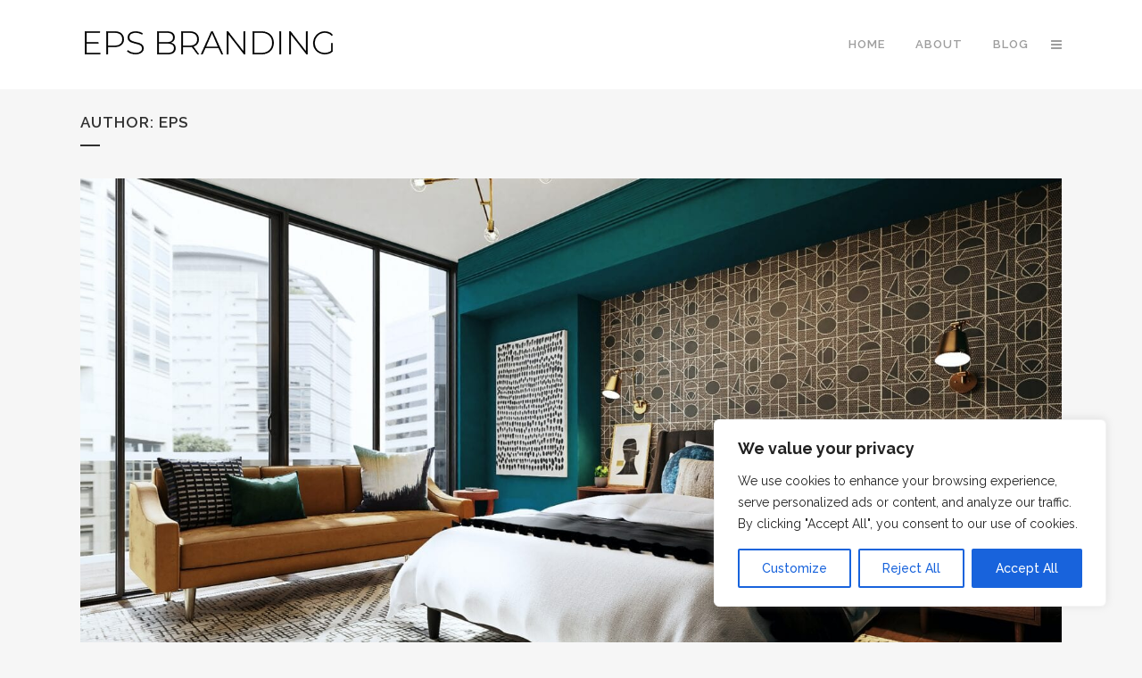

--- FILE ---
content_type: text/html; charset=utf-8
request_url: https://www.google.com/recaptcha/api2/anchor?ar=1&k=6LeqO3IbAAAAAG5_Le_SyYoXefoNmw6VVj6nUYuV&co=aHR0cHM6Ly9lcHNicmFuZGluZy5jb206NDQz&hl=en&v=PoyoqOPhxBO7pBk68S4YbpHZ&size=invisible&anchor-ms=20000&execute-ms=30000&cb=f8uym1a1hws9
body_size: 48648
content:
<!DOCTYPE HTML><html dir="ltr" lang="en"><head><meta http-equiv="Content-Type" content="text/html; charset=UTF-8">
<meta http-equiv="X-UA-Compatible" content="IE=edge">
<title>reCAPTCHA</title>
<style type="text/css">
/* cyrillic-ext */
@font-face {
  font-family: 'Roboto';
  font-style: normal;
  font-weight: 400;
  font-stretch: 100%;
  src: url(//fonts.gstatic.com/s/roboto/v48/KFO7CnqEu92Fr1ME7kSn66aGLdTylUAMa3GUBHMdazTgWw.woff2) format('woff2');
  unicode-range: U+0460-052F, U+1C80-1C8A, U+20B4, U+2DE0-2DFF, U+A640-A69F, U+FE2E-FE2F;
}
/* cyrillic */
@font-face {
  font-family: 'Roboto';
  font-style: normal;
  font-weight: 400;
  font-stretch: 100%;
  src: url(//fonts.gstatic.com/s/roboto/v48/KFO7CnqEu92Fr1ME7kSn66aGLdTylUAMa3iUBHMdazTgWw.woff2) format('woff2');
  unicode-range: U+0301, U+0400-045F, U+0490-0491, U+04B0-04B1, U+2116;
}
/* greek-ext */
@font-face {
  font-family: 'Roboto';
  font-style: normal;
  font-weight: 400;
  font-stretch: 100%;
  src: url(//fonts.gstatic.com/s/roboto/v48/KFO7CnqEu92Fr1ME7kSn66aGLdTylUAMa3CUBHMdazTgWw.woff2) format('woff2');
  unicode-range: U+1F00-1FFF;
}
/* greek */
@font-face {
  font-family: 'Roboto';
  font-style: normal;
  font-weight: 400;
  font-stretch: 100%;
  src: url(//fonts.gstatic.com/s/roboto/v48/KFO7CnqEu92Fr1ME7kSn66aGLdTylUAMa3-UBHMdazTgWw.woff2) format('woff2');
  unicode-range: U+0370-0377, U+037A-037F, U+0384-038A, U+038C, U+038E-03A1, U+03A3-03FF;
}
/* math */
@font-face {
  font-family: 'Roboto';
  font-style: normal;
  font-weight: 400;
  font-stretch: 100%;
  src: url(//fonts.gstatic.com/s/roboto/v48/KFO7CnqEu92Fr1ME7kSn66aGLdTylUAMawCUBHMdazTgWw.woff2) format('woff2');
  unicode-range: U+0302-0303, U+0305, U+0307-0308, U+0310, U+0312, U+0315, U+031A, U+0326-0327, U+032C, U+032F-0330, U+0332-0333, U+0338, U+033A, U+0346, U+034D, U+0391-03A1, U+03A3-03A9, U+03B1-03C9, U+03D1, U+03D5-03D6, U+03F0-03F1, U+03F4-03F5, U+2016-2017, U+2034-2038, U+203C, U+2040, U+2043, U+2047, U+2050, U+2057, U+205F, U+2070-2071, U+2074-208E, U+2090-209C, U+20D0-20DC, U+20E1, U+20E5-20EF, U+2100-2112, U+2114-2115, U+2117-2121, U+2123-214F, U+2190, U+2192, U+2194-21AE, U+21B0-21E5, U+21F1-21F2, U+21F4-2211, U+2213-2214, U+2216-22FF, U+2308-230B, U+2310, U+2319, U+231C-2321, U+2336-237A, U+237C, U+2395, U+239B-23B7, U+23D0, U+23DC-23E1, U+2474-2475, U+25AF, U+25B3, U+25B7, U+25BD, U+25C1, U+25CA, U+25CC, U+25FB, U+266D-266F, U+27C0-27FF, U+2900-2AFF, U+2B0E-2B11, U+2B30-2B4C, U+2BFE, U+3030, U+FF5B, U+FF5D, U+1D400-1D7FF, U+1EE00-1EEFF;
}
/* symbols */
@font-face {
  font-family: 'Roboto';
  font-style: normal;
  font-weight: 400;
  font-stretch: 100%;
  src: url(//fonts.gstatic.com/s/roboto/v48/KFO7CnqEu92Fr1ME7kSn66aGLdTylUAMaxKUBHMdazTgWw.woff2) format('woff2');
  unicode-range: U+0001-000C, U+000E-001F, U+007F-009F, U+20DD-20E0, U+20E2-20E4, U+2150-218F, U+2190, U+2192, U+2194-2199, U+21AF, U+21E6-21F0, U+21F3, U+2218-2219, U+2299, U+22C4-22C6, U+2300-243F, U+2440-244A, U+2460-24FF, U+25A0-27BF, U+2800-28FF, U+2921-2922, U+2981, U+29BF, U+29EB, U+2B00-2BFF, U+4DC0-4DFF, U+FFF9-FFFB, U+10140-1018E, U+10190-1019C, U+101A0, U+101D0-101FD, U+102E0-102FB, U+10E60-10E7E, U+1D2C0-1D2D3, U+1D2E0-1D37F, U+1F000-1F0FF, U+1F100-1F1AD, U+1F1E6-1F1FF, U+1F30D-1F30F, U+1F315, U+1F31C, U+1F31E, U+1F320-1F32C, U+1F336, U+1F378, U+1F37D, U+1F382, U+1F393-1F39F, U+1F3A7-1F3A8, U+1F3AC-1F3AF, U+1F3C2, U+1F3C4-1F3C6, U+1F3CA-1F3CE, U+1F3D4-1F3E0, U+1F3ED, U+1F3F1-1F3F3, U+1F3F5-1F3F7, U+1F408, U+1F415, U+1F41F, U+1F426, U+1F43F, U+1F441-1F442, U+1F444, U+1F446-1F449, U+1F44C-1F44E, U+1F453, U+1F46A, U+1F47D, U+1F4A3, U+1F4B0, U+1F4B3, U+1F4B9, U+1F4BB, U+1F4BF, U+1F4C8-1F4CB, U+1F4D6, U+1F4DA, U+1F4DF, U+1F4E3-1F4E6, U+1F4EA-1F4ED, U+1F4F7, U+1F4F9-1F4FB, U+1F4FD-1F4FE, U+1F503, U+1F507-1F50B, U+1F50D, U+1F512-1F513, U+1F53E-1F54A, U+1F54F-1F5FA, U+1F610, U+1F650-1F67F, U+1F687, U+1F68D, U+1F691, U+1F694, U+1F698, U+1F6AD, U+1F6B2, U+1F6B9-1F6BA, U+1F6BC, U+1F6C6-1F6CF, U+1F6D3-1F6D7, U+1F6E0-1F6EA, U+1F6F0-1F6F3, U+1F6F7-1F6FC, U+1F700-1F7FF, U+1F800-1F80B, U+1F810-1F847, U+1F850-1F859, U+1F860-1F887, U+1F890-1F8AD, U+1F8B0-1F8BB, U+1F8C0-1F8C1, U+1F900-1F90B, U+1F93B, U+1F946, U+1F984, U+1F996, U+1F9E9, U+1FA00-1FA6F, U+1FA70-1FA7C, U+1FA80-1FA89, U+1FA8F-1FAC6, U+1FACE-1FADC, U+1FADF-1FAE9, U+1FAF0-1FAF8, U+1FB00-1FBFF;
}
/* vietnamese */
@font-face {
  font-family: 'Roboto';
  font-style: normal;
  font-weight: 400;
  font-stretch: 100%;
  src: url(//fonts.gstatic.com/s/roboto/v48/KFO7CnqEu92Fr1ME7kSn66aGLdTylUAMa3OUBHMdazTgWw.woff2) format('woff2');
  unicode-range: U+0102-0103, U+0110-0111, U+0128-0129, U+0168-0169, U+01A0-01A1, U+01AF-01B0, U+0300-0301, U+0303-0304, U+0308-0309, U+0323, U+0329, U+1EA0-1EF9, U+20AB;
}
/* latin-ext */
@font-face {
  font-family: 'Roboto';
  font-style: normal;
  font-weight: 400;
  font-stretch: 100%;
  src: url(//fonts.gstatic.com/s/roboto/v48/KFO7CnqEu92Fr1ME7kSn66aGLdTylUAMa3KUBHMdazTgWw.woff2) format('woff2');
  unicode-range: U+0100-02BA, U+02BD-02C5, U+02C7-02CC, U+02CE-02D7, U+02DD-02FF, U+0304, U+0308, U+0329, U+1D00-1DBF, U+1E00-1E9F, U+1EF2-1EFF, U+2020, U+20A0-20AB, U+20AD-20C0, U+2113, U+2C60-2C7F, U+A720-A7FF;
}
/* latin */
@font-face {
  font-family: 'Roboto';
  font-style: normal;
  font-weight: 400;
  font-stretch: 100%;
  src: url(//fonts.gstatic.com/s/roboto/v48/KFO7CnqEu92Fr1ME7kSn66aGLdTylUAMa3yUBHMdazQ.woff2) format('woff2');
  unicode-range: U+0000-00FF, U+0131, U+0152-0153, U+02BB-02BC, U+02C6, U+02DA, U+02DC, U+0304, U+0308, U+0329, U+2000-206F, U+20AC, U+2122, U+2191, U+2193, U+2212, U+2215, U+FEFF, U+FFFD;
}
/* cyrillic-ext */
@font-face {
  font-family: 'Roboto';
  font-style: normal;
  font-weight: 500;
  font-stretch: 100%;
  src: url(//fonts.gstatic.com/s/roboto/v48/KFO7CnqEu92Fr1ME7kSn66aGLdTylUAMa3GUBHMdazTgWw.woff2) format('woff2');
  unicode-range: U+0460-052F, U+1C80-1C8A, U+20B4, U+2DE0-2DFF, U+A640-A69F, U+FE2E-FE2F;
}
/* cyrillic */
@font-face {
  font-family: 'Roboto';
  font-style: normal;
  font-weight: 500;
  font-stretch: 100%;
  src: url(//fonts.gstatic.com/s/roboto/v48/KFO7CnqEu92Fr1ME7kSn66aGLdTylUAMa3iUBHMdazTgWw.woff2) format('woff2');
  unicode-range: U+0301, U+0400-045F, U+0490-0491, U+04B0-04B1, U+2116;
}
/* greek-ext */
@font-face {
  font-family: 'Roboto';
  font-style: normal;
  font-weight: 500;
  font-stretch: 100%;
  src: url(//fonts.gstatic.com/s/roboto/v48/KFO7CnqEu92Fr1ME7kSn66aGLdTylUAMa3CUBHMdazTgWw.woff2) format('woff2');
  unicode-range: U+1F00-1FFF;
}
/* greek */
@font-face {
  font-family: 'Roboto';
  font-style: normal;
  font-weight: 500;
  font-stretch: 100%;
  src: url(//fonts.gstatic.com/s/roboto/v48/KFO7CnqEu92Fr1ME7kSn66aGLdTylUAMa3-UBHMdazTgWw.woff2) format('woff2');
  unicode-range: U+0370-0377, U+037A-037F, U+0384-038A, U+038C, U+038E-03A1, U+03A3-03FF;
}
/* math */
@font-face {
  font-family: 'Roboto';
  font-style: normal;
  font-weight: 500;
  font-stretch: 100%;
  src: url(//fonts.gstatic.com/s/roboto/v48/KFO7CnqEu92Fr1ME7kSn66aGLdTylUAMawCUBHMdazTgWw.woff2) format('woff2');
  unicode-range: U+0302-0303, U+0305, U+0307-0308, U+0310, U+0312, U+0315, U+031A, U+0326-0327, U+032C, U+032F-0330, U+0332-0333, U+0338, U+033A, U+0346, U+034D, U+0391-03A1, U+03A3-03A9, U+03B1-03C9, U+03D1, U+03D5-03D6, U+03F0-03F1, U+03F4-03F5, U+2016-2017, U+2034-2038, U+203C, U+2040, U+2043, U+2047, U+2050, U+2057, U+205F, U+2070-2071, U+2074-208E, U+2090-209C, U+20D0-20DC, U+20E1, U+20E5-20EF, U+2100-2112, U+2114-2115, U+2117-2121, U+2123-214F, U+2190, U+2192, U+2194-21AE, U+21B0-21E5, U+21F1-21F2, U+21F4-2211, U+2213-2214, U+2216-22FF, U+2308-230B, U+2310, U+2319, U+231C-2321, U+2336-237A, U+237C, U+2395, U+239B-23B7, U+23D0, U+23DC-23E1, U+2474-2475, U+25AF, U+25B3, U+25B7, U+25BD, U+25C1, U+25CA, U+25CC, U+25FB, U+266D-266F, U+27C0-27FF, U+2900-2AFF, U+2B0E-2B11, U+2B30-2B4C, U+2BFE, U+3030, U+FF5B, U+FF5D, U+1D400-1D7FF, U+1EE00-1EEFF;
}
/* symbols */
@font-face {
  font-family: 'Roboto';
  font-style: normal;
  font-weight: 500;
  font-stretch: 100%;
  src: url(//fonts.gstatic.com/s/roboto/v48/KFO7CnqEu92Fr1ME7kSn66aGLdTylUAMaxKUBHMdazTgWw.woff2) format('woff2');
  unicode-range: U+0001-000C, U+000E-001F, U+007F-009F, U+20DD-20E0, U+20E2-20E4, U+2150-218F, U+2190, U+2192, U+2194-2199, U+21AF, U+21E6-21F0, U+21F3, U+2218-2219, U+2299, U+22C4-22C6, U+2300-243F, U+2440-244A, U+2460-24FF, U+25A0-27BF, U+2800-28FF, U+2921-2922, U+2981, U+29BF, U+29EB, U+2B00-2BFF, U+4DC0-4DFF, U+FFF9-FFFB, U+10140-1018E, U+10190-1019C, U+101A0, U+101D0-101FD, U+102E0-102FB, U+10E60-10E7E, U+1D2C0-1D2D3, U+1D2E0-1D37F, U+1F000-1F0FF, U+1F100-1F1AD, U+1F1E6-1F1FF, U+1F30D-1F30F, U+1F315, U+1F31C, U+1F31E, U+1F320-1F32C, U+1F336, U+1F378, U+1F37D, U+1F382, U+1F393-1F39F, U+1F3A7-1F3A8, U+1F3AC-1F3AF, U+1F3C2, U+1F3C4-1F3C6, U+1F3CA-1F3CE, U+1F3D4-1F3E0, U+1F3ED, U+1F3F1-1F3F3, U+1F3F5-1F3F7, U+1F408, U+1F415, U+1F41F, U+1F426, U+1F43F, U+1F441-1F442, U+1F444, U+1F446-1F449, U+1F44C-1F44E, U+1F453, U+1F46A, U+1F47D, U+1F4A3, U+1F4B0, U+1F4B3, U+1F4B9, U+1F4BB, U+1F4BF, U+1F4C8-1F4CB, U+1F4D6, U+1F4DA, U+1F4DF, U+1F4E3-1F4E6, U+1F4EA-1F4ED, U+1F4F7, U+1F4F9-1F4FB, U+1F4FD-1F4FE, U+1F503, U+1F507-1F50B, U+1F50D, U+1F512-1F513, U+1F53E-1F54A, U+1F54F-1F5FA, U+1F610, U+1F650-1F67F, U+1F687, U+1F68D, U+1F691, U+1F694, U+1F698, U+1F6AD, U+1F6B2, U+1F6B9-1F6BA, U+1F6BC, U+1F6C6-1F6CF, U+1F6D3-1F6D7, U+1F6E0-1F6EA, U+1F6F0-1F6F3, U+1F6F7-1F6FC, U+1F700-1F7FF, U+1F800-1F80B, U+1F810-1F847, U+1F850-1F859, U+1F860-1F887, U+1F890-1F8AD, U+1F8B0-1F8BB, U+1F8C0-1F8C1, U+1F900-1F90B, U+1F93B, U+1F946, U+1F984, U+1F996, U+1F9E9, U+1FA00-1FA6F, U+1FA70-1FA7C, U+1FA80-1FA89, U+1FA8F-1FAC6, U+1FACE-1FADC, U+1FADF-1FAE9, U+1FAF0-1FAF8, U+1FB00-1FBFF;
}
/* vietnamese */
@font-face {
  font-family: 'Roboto';
  font-style: normal;
  font-weight: 500;
  font-stretch: 100%;
  src: url(//fonts.gstatic.com/s/roboto/v48/KFO7CnqEu92Fr1ME7kSn66aGLdTylUAMa3OUBHMdazTgWw.woff2) format('woff2');
  unicode-range: U+0102-0103, U+0110-0111, U+0128-0129, U+0168-0169, U+01A0-01A1, U+01AF-01B0, U+0300-0301, U+0303-0304, U+0308-0309, U+0323, U+0329, U+1EA0-1EF9, U+20AB;
}
/* latin-ext */
@font-face {
  font-family: 'Roboto';
  font-style: normal;
  font-weight: 500;
  font-stretch: 100%;
  src: url(//fonts.gstatic.com/s/roboto/v48/KFO7CnqEu92Fr1ME7kSn66aGLdTylUAMa3KUBHMdazTgWw.woff2) format('woff2');
  unicode-range: U+0100-02BA, U+02BD-02C5, U+02C7-02CC, U+02CE-02D7, U+02DD-02FF, U+0304, U+0308, U+0329, U+1D00-1DBF, U+1E00-1E9F, U+1EF2-1EFF, U+2020, U+20A0-20AB, U+20AD-20C0, U+2113, U+2C60-2C7F, U+A720-A7FF;
}
/* latin */
@font-face {
  font-family: 'Roboto';
  font-style: normal;
  font-weight: 500;
  font-stretch: 100%;
  src: url(//fonts.gstatic.com/s/roboto/v48/KFO7CnqEu92Fr1ME7kSn66aGLdTylUAMa3yUBHMdazQ.woff2) format('woff2');
  unicode-range: U+0000-00FF, U+0131, U+0152-0153, U+02BB-02BC, U+02C6, U+02DA, U+02DC, U+0304, U+0308, U+0329, U+2000-206F, U+20AC, U+2122, U+2191, U+2193, U+2212, U+2215, U+FEFF, U+FFFD;
}
/* cyrillic-ext */
@font-face {
  font-family: 'Roboto';
  font-style: normal;
  font-weight: 900;
  font-stretch: 100%;
  src: url(//fonts.gstatic.com/s/roboto/v48/KFO7CnqEu92Fr1ME7kSn66aGLdTylUAMa3GUBHMdazTgWw.woff2) format('woff2');
  unicode-range: U+0460-052F, U+1C80-1C8A, U+20B4, U+2DE0-2DFF, U+A640-A69F, U+FE2E-FE2F;
}
/* cyrillic */
@font-face {
  font-family: 'Roboto';
  font-style: normal;
  font-weight: 900;
  font-stretch: 100%;
  src: url(//fonts.gstatic.com/s/roboto/v48/KFO7CnqEu92Fr1ME7kSn66aGLdTylUAMa3iUBHMdazTgWw.woff2) format('woff2');
  unicode-range: U+0301, U+0400-045F, U+0490-0491, U+04B0-04B1, U+2116;
}
/* greek-ext */
@font-face {
  font-family: 'Roboto';
  font-style: normal;
  font-weight: 900;
  font-stretch: 100%;
  src: url(//fonts.gstatic.com/s/roboto/v48/KFO7CnqEu92Fr1ME7kSn66aGLdTylUAMa3CUBHMdazTgWw.woff2) format('woff2');
  unicode-range: U+1F00-1FFF;
}
/* greek */
@font-face {
  font-family: 'Roboto';
  font-style: normal;
  font-weight: 900;
  font-stretch: 100%;
  src: url(//fonts.gstatic.com/s/roboto/v48/KFO7CnqEu92Fr1ME7kSn66aGLdTylUAMa3-UBHMdazTgWw.woff2) format('woff2');
  unicode-range: U+0370-0377, U+037A-037F, U+0384-038A, U+038C, U+038E-03A1, U+03A3-03FF;
}
/* math */
@font-face {
  font-family: 'Roboto';
  font-style: normal;
  font-weight: 900;
  font-stretch: 100%;
  src: url(//fonts.gstatic.com/s/roboto/v48/KFO7CnqEu92Fr1ME7kSn66aGLdTylUAMawCUBHMdazTgWw.woff2) format('woff2');
  unicode-range: U+0302-0303, U+0305, U+0307-0308, U+0310, U+0312, U+0315, U+031A, U+0326-0327, U+032C, U+032F-0330, U+0332-0333, U+0338, U+033A, U+0346, U+034D, U+0391-03A1, U+03A3-03A9, U+03B1-03C9, U+03D1, U+03D5-03D6, U+03F0-03F1, U+03F4-03F5, U+2016-2017, U+2034-2038, U+203C, U+2040, U+2043, U+2047, U+2050, U+2057, U+205F, U+2070-2071, U+2074-208E, U+2090-209C, U+20D0-20DC, U+20E1, U+20E5-20EF, U+2100-2112, U+2114-2115, U+2117-2121, U+2123-214F, U+2190, U+2192, U+2194-21AE, U+21B0-21E5, U+21F1-21F2, U+21F4-2211, U+2213-2214, U+2216-22FF, U+2308-230B, U+2310, U+2319, U+231C-2321, U+2336-237A, U+237C, U+2395, U+239B-23B7, U+23D0, U+23DC-23E1, U+2474-2475, U+25AF, U+25B3, U+25B7, U+25BD, U+25C1, U+25CA, U+25CC, U+25FB, U+266D-266F, U+27C0-27FF, U+2900-2AFF, U+2B0E-2B11, U+2B30-2B4C, U+2BFE, U+3030, U+FF5B, U+FF5D, U+1D400-1D7FF, U+1EE00-1EEFF;
}
/* symbols */
@font-face {
  font-family: 'Roboto';
  font-style: normal;
  font-weight: 900;
  font-stretch: 100%;
  src: url(//fonts.gstatic.com/s/roboto/v48/KFO7CnqEu92Fr1ME7kSn66aGLdTylUAMaxKUBHMdazTgWw.woff2) format('woff2');
  unicode-range: U+0001-000C, U+000E-001F, U+007F-009F, U+20DD-20E0, U+20E2-20E4, U+2150-218F, U+2190, U+2192, U+2194-2199, U+21AF, U+21E6-21F0, U+21F3, U+2218-2219, U+2299, U+22C4-22C6, U+2300-243F, U+2440-244A, U+2460-24FF, U+25A0-27BF, U+2800-28FF, U+2921-2922, U+2981, U+29BF, U+29EB, U+2B00-2BFF, U+4DC0-4DFF, U+FFF9-FFFB, U+10140-1018E, U+10190-1019C, U+101A0, U+101D0-101FD, U+102E0-102FB, U+10E60-10E7E, U+1D2C0-1D2D3, U+1D2E0-1D37F, U+1F000-1F0FF, U+1F100-1F1AD, U+1F1E6-1F1FF, U+1F30D-1F30F, U+1F315, U+1F31C, U+1F31E, U+1F320-1F32C, U+1F336, U+1F378, U+1F37D, U+1F382, U+1F393-1F39F, U+1F3A7-1F3A8, U+1F3AC-1F3AF, U+1F3C2, U+1F3C4-1F3C6, U+1F3CA-1F3CE, U+1F3D4-1F3E0, U+1F3ED, U+1F3F1-1F3F3, U+1F3F5-1F3F7, U+1F408, U+1F415, U+1F41F, U+1F426, U+1F43F, U+1F441-1F442, U+1F444, U+1F446-1F449, U+1F44C-1F44E, U+1F453, U+1F46A, U+1F47D, U+1F4A3, U+1F4B0, U+1F4B3, U+1F4B9, U+1F4BB, U+1F4BF, U+1F4C8-1F4CB, U+1F4D6, U+1F4DA, U+1F4DF, U+1F4E3-1F4E6, U+1F4EA-1F4ED, U+1F4F7, U+1F4F9-1F4FB, U+1F4FD-1F4FE, U+1F503, U+1F507-1F50B, U+1F50D, U+1F512-1F513, U+1F53E-1F54A, U+1F54F-1F5FA, U+1F610, U+1F650-1F67F, U+1F687, U+1F68D, U+1F691, U+1F694, U+1F698, U+1F6AD, U+1F6B2, U+1F6B9-1F6BA, U+1F6BC, U+1F6C6-1F6CF, U+1F6D3-1F6D7, U+1F6E0-1F6EA, U+1F6F0-1F6F3, U+1F6F7-1F6FC, U+1F700-1F7FF, U+1F800-1F80B, U+1F810-1F847, U+1F850-1F859, U+1F860-1F887, U+1F890-1F8AD, U+1F8B0-1F8BB, U+1F8C0-1F8C1, U+1F900-1F90B, U+1F93B, U+1F946, U+1F984, U+1F996, U+1F9E9, U+1FA00-1FA6F, U+1FA70-1FA7C, U+1FA80-1FA89, U+1FA8F-1FAC6, U+1FACE-1FADC, U+1FADF-1FAE9, U+1FAF0-1FAF8, U+1FB00-1FBFF;
}
/* vietnamese */
@font-face {
  font-family: 'Roboto';
  font-style: normal;
  font-weight: 900;
  font-stretch: 100%;
  src: url(//fonts.gstatic.com/s/roboto/v48/KFO7CnqEu92Fr1ME7kSn66aGLdTylUAMa3OUBHMdazTgWw.woff2) format('woff2');
  unicode-range: U+0102-0103, U+0110-0111, U+0128-0129, U+0168-0169, U+01A0-01A1, U+01AF-01B0, U+0300-0301, U+0303-0304, U+0308-0309, U+0323, U+0329, U+1EA0-1EF9, U+20AB;
}
/* latin-ext */
@font-face {
  font-family: 'Roboto';
  font-style: normal;
  font-weight: 900;
  font-stretch: 100%;
  src: url(//fonts.gstatic.com/s/roboto/v48/KFO7CnqEu92Fr1ME7kSn66aGLdTylUAMa3KUBHMdazTgWw.woff2) format('woff2');
  unicode-range: U+0100-02BA, U+02BD-02C5, U+02C7-02CC, U+02CE-02D7, U+02DD-02FF, U+0304, U+0308, U+0329, U+1D00-1DBF, U+1E00-1E9F, U+1EF2-1EFF, U+2020, U+20A0-20AB, U+20AD-20C0, U+2113, U+2C60-2C7F, U+A720-A7FF;
}
/* latin */
@font-face {
  font-family: 'Roboto';
  font-style: normal;
  font-weight: 900;
  font-stretch: 100%;
  src: url(//fonts.gstatic.com/s/roboto/v48/KFO7CnqEu92Fr1ME7kSn66aGLdTylUAMa3yUBHMdazQ.woff2) format('woff2');
  unicode-range: U+0000-00FF, U+0131, U+0152-0153, U+02BB-02BC, U+02C6, U+02DA, U+02DC, U+0304, U+0308, U+0329, U+2000-206F, U+20AC, U+2122, U+2191, U+2193, U+2212, U+2215, U+FEFF, U+FFFD;
}

</style>
<link rel="stylesheet" type="text/css" href="https://www.gstatic.com/recaptcha/releases/PoyoqOPhxBO7pBk68S4YbpHZ/styles__ltr.css">
<script nonce="9vMmcRTd6psrxKTp6mjf8A" type="text/javascript">window['__recaptcha_api'] = 'https://www.google.com/recaptcha/api2/';</script>
<script type="text/javascript" src="https://www.gstatic.com/recaptcha/releases/PoyoqOPhxBO7pBk68S4YbpHZ/recaptcha__en.js" nonce="9vMmcRTd6psrxKTp6mjf8A">
      
    </script></head>
<body><div id="rc-anchor-alert" class="rc-anchor-alert"></div>
<input type="hidden" id="recaptcha-token" value="[base64]">
<script type="text/javascript" nonce="9vMmcRTd6psrxKTp6mjf8A">
      recaptcha.anchor.Main.init("[\x22ainput\x22,[\x22bgdata\x22,\x22\x22,\[base64]/[base64]/[base64]/[base64]/[base64]/[base64]/KGcoTywyNTMsTy5PKSxVRyhPLEMpKTpnKE8sMjUzLEMpLE8pKSxsKSksTykpfSxieT1mdW5jdGlvbihDLE8sdSxsKXtmb3IobD0odT1SKEMpLDApO08+MDtPLS0pbD1sPDw4fFooQyk7ZyhDLHUsbCl9LFVHPWZ1bmN0aW9uKEMsTyl7Qy5pLmxlbmd0aD4xMDQ/[base64]/[base64]/[base64]/[base64]/[base64]/[base64]/[base64]\\u003d\x22,\[base64]\x22,\x22w5xbw5/Ct0nCvkEVZCjDpsKAI8KKw6U7w7fDu2DDk30Xw5LCrFjCkMOKKGEKBgJ3eFjDg1pswq7Dh2bDncO+w7rDpRfDhMO2acKiwp7CicOsOsOIJR3DpTQiXcO/XEzDmsO4U8KMKMKmw5/CjMKbwoIQwpTCnlvChjxPQWtMeX7DkUnDgMOER8OAw5vCosKgwrXCusOGwoV7XFwLMisBWHcnWcOEwoHCiA/[base64]/NU7CpMKpcnnCrcK1bcK1dcO1wo95acKOcmIDw4HDknDDjgwKw5UPRSVyw6tjwqbDmE/DmRYoFEVPw5HDu8KDw4oxwoc2D8KkwqMvwp/CqcO2w7vDkyzDgsOIw4/CnlICOC/CrcOSw4p5bMO7w5Fpw7PCsRJ0w7VdfVd/OMOiwp9LwoDCnMKew4puUcKlOcObS8KpInxnw6QXw4/CncOrw6vCoXnCjlxoWFoow4rCqw8Jw691N8KbwqBVZsOIORZweFAhQsKgwqrCqgsVKMKtwqZjSsOoAcKAwoDDp0Eyw5/[base64]/wqVYccOHZsK6ECTCgcK4cMOpw5xFw4jCkSEywog7A0/DqzhGw68xODZtYgHDqsOvwpnDrcOyVhR1wqTCsmU1QsOZDxNXw4Fpw5TCtATCtHTDmXTCisKmwr4iw499wofDk8O7WcOeUQHCvsO9wqYmw6V+w5Ftw4l3wps0wpRMw7AyLH5aw5c5VS8tawfCmVJkw7DDv8KBw47CpMKCRMKHOsObw6xPw5lzRU/CqhMLHl8twqbCpAM3w7PDlMKOwrk7fHBtwp/CgcKLekfDlMK1L8KBABzDsncULRvDgsO2T3dzPMOtGWPDgcKABsKvfSbDnGYOw6fClsOWDMOxwpTDlRPChMKcfn/CuGFhw5VVwqVhwod4XcOCNWw/aQ4ywoMcFB/DncKlbMOEwpDDncKtw4d+IQ/CiG7DrXt2e0/Dj8OdOMKKwosrVsKsEcKsWsOcwrsxSDs7ZwHCgcK9w6Qrwp3CvcKxwoUJwo1Rw4JJNsOuw44YecKOw4x/JUPDqF1gdzXDsXnCrwUuw5PCux7DhMKyw6jChyc+acKuWkNPdcOfYcOVw5TDlcONw4l0w5DCv8OqVm3DuUNfwqHDinN/ZMK3wp1AwqzCqCLCjUEFcyUiwqLDh8Odw6lrwrogw5HDu8K4Bi7Ds8K8wrxlwoAME8OTR1DCrsO1wpPCssOUwqfCu2EOw6LDjRs5wo4UXwDCqcOgKyofWyA4M8O7S8O/PXF/N8KTw5fDuXNQwogZAg3DrTtdw6zCjSPDmsKgDyFjwrPCu3JWwrfCggtaJ1fDmwjCpSDCvcKIwq7DtcOtLHbDlhrCl8O2PSoQw6XCklwBwpcgRcOlKMOIFUtjwr9fIcKTCFdAw6o0wo7CnsKgRcOIJgzDpQrCjw/Dm2TDhMOXw4fDisOzwoRPF8OxIS5wRl8lDS/CqG3CvynCr3zDnVYUIMKTOsKnwobCrjHDgVDDpcKzSjrDiMKDHsOpwr/[base64]/[base64]/LsO+wqzDmMO9wr8qw71NUMOTw7pwB8OaAMOqwoHDijAVw5rDr8OeUMK/wqdXAUE6wrxxw5HCj8OwwrnDvzTCnMOmYjDCmcOzw4vDnHUPw65xw6hzWsK5w7YgwpnCmSQZQAtBwqLCmGTCmXogwroKwqfCq8KzUMK9wrEvw4d1b8ONw5B7woYaw6vDoXPCqcKqw7JaHCZIw4lPBl7DqEbDswgFAgQ6w55VRjNAwq9mfcOYeMOJw7TDlk/DjcODwqfDhcK2w6FLXjXDtRphwo1dJsOywofDpUB5HzzCpcKZN8OuDigQw4TDt3/CnFJmwoNZw7zCkcOZQmpHO3N7VMO1ZsKJd8KZw4zCpcOCw44VwqokZUvChsOAJysZwqXDt8KJVQoWRMK/BnXCnX4EwpsLKcO5w5gywqRPGWd1KzIhw6oXAcK4w5rDgj8ZUhLCvsKCE3TDo8OJwopGJysyQVzDgDHCisOMw5zDmsKRNMOew6ozw4zCmMK+CMOVLMOMAExvw68OI8OHwrNNw7zChk/Co8KOOsKSw7nCpEHDp0TChsKmf1xhwq0YbwLCj0/CnTDCocK3EgxJwpzCpmvCs8OXw6XDvcKPLC8PKcKaw4nCmRLCssOWJ2wFw6VGwovChkbDmgQ8L8ONw5fDtcOEPmbDt8Kkbg/DisO2SyjChsOGGVvChUMWM8KoWMOnwpLClsOTwoLCuQzDgMKMwoJMB8OgwopywrHCk3XCrg3DiMKRAyrCkwXChMOQNU/Dq8ObwqbCj21/[base64]/w4VUODJvUz8KEMOfDMOxwqlywr3DrcOrwqdLFMKRwqBPKsO/[base64]/CqMKfeFTCicKjGVPDhcO0TFRyQ1Jqw6jDvBdBwoEmw6o1w4s6w70OTRbCl3gkL8OFw4/CgsOkTMKVVDTDkl4fw7kNw5DChMOMdgF/w7XDmMKuEUnDn8KFw47ClHbCj8Klw48VD8K4w6BrXzjDmMK5wp3DpD/CpgrDvcOYAWfCrcKCWWTDjMKXw5MdwrXDhC4IwpTCmwPDtgvDp8KNw6fDiUp/w6PCocKRw7TDhG7Ch8O2wrzDrMOHKsKJOVZMEsO8Rk17DV06wpx1w6fCqz/CnSzChcOOUQzCuiTClMOeFsK6wr/CtsOrw48Xw4nDulvDrl5se2MBwqLDqCDDmcK+w4/ClsK1K8ODw6kSZzZEw4F1F296Ux11BcKtIlfDs8OKcTQuwp0xw6TDg8KQD8KKbSDCjyZOw6wPM37CrCA5c8O8wpLDpHTCv3J9fMOVfBtwwpPCk0MDw5toR8KzwqHCpMOtJMOcwp7Ch3nDkVV0w7ZGwrnDjMOTwpNqD8KCw4/DqsK/w4IvBsK0VcO5M37CvzrCnsKIw5VBcMO8IMKZw6sRK8Kmw4/CpHMxwqXDsC/DmSM6Hz5IwowtOcK6wqDDswnDj8K2wq7Cj1QsXcKAcMOiGi3DiAPCoENpPiTCgkl1PsOMC1XDj8Oqwqh6THjCjz3DiQbDnsOQEMKbHsKpw67DqcO+woAmDVhFwr/Cq8KBDsO/KwQBw6gdw6PDsS4Aw4PCs8OAwrnCpMOew6kRA3JCMcOuU8Kew7jCosKBCznDjMKswpwdacKuwrVBw6oVw4zCoMKTCcKOPidIZsK0LTjCm8KAaENNwqoZwopBVMOiQ8KBShRqw4VDwr/[base64]/NxoBXcOLw6xSLxfDpMOhFcK8w4nDvm9ucAvChgIAwoFqw7LDkQjCp343wrTDn8Kiw6pHwrLDu049IsOTV2QZw59XGcKlcgvCr8KSRCvDuFozwr0/RsKrCsOgw5xEUMKjTwHDl1MKwpovwo1YbAp0aMK4acKjwrdOW8KETcOWPFs2w7TDvx/DlMKiwptPLnw8bwlEw4HDssOuw7HCtsOBeEbCpktBfcKSw4wlWcOLw4nDuBE+w5XDqcKVRXB1wpM0bcOLKcKdwqN0PnrDtmdicMO3ATnCgsKvHMKwQ1vDmCzDk8OgYlAHw491wozCpg/CrT3CljfCs8OvwqvCqMK2MsO7w7ZcL8OVw4kUwpFOR8OuNSfCvV06w5/DlsODw4/[base64]/w7nDlcKpw6fDnwbCucKRLUYBw7QgZcKCw5MMc1XCnhDCsEYlw6bCo33Dtg/DkcK+T8KLw6N9wqfDkEzCgHLCuMKALCbCu8O1WcKSwpzDglFHfS7CncOZfFbCvV1Kw5zDlsKOfWPDg8OHwqASwoYXJMKdDMKTZjHCqFLCkCcpw7ZZJlXDvsKKw43CvcOSw7/CiMO7w5A2w6hIwr3CvcKpwrnCu8OxwpMCwoDClTPCr1Riw4rCq8O1wq/[base64]/[base64]/CsFckbsOHw5Vww5fDtMKNLEp3wpLDiEAofsK2w6bCscOBJMOjwoswK8OWLsKMa2wCwpAHHsKtwoDDkhbCgsOoZT8RSDgaw5fCszhQw6jDkwBQGcKYwpRhUsOPwpXClVHDncKbw7bDvHRtdXXDocOkaADDpWYEeDHDscKlw5DDncKvw7DDui/[base64]/CmsOcw7U9wrY0w4xiblUAJRp3wr/CrjXDnD5JTB5lw4whXw8wHMOtZHZWw68hMSADwpswVcKEfMKmQSbDlEvCkMKXwqfDmVnCucOhFw0wO0nCnMKgw6rCqMO+a8OxDcOqwrLCgVvDrMK7KGvCrsO/[base64]/Co8O/[base64]/w5EUw61ZfFJIwqdrNn4oJcKmMljDhmEKXFAIw4zDgcOnf8OHQsOQw68kw6tmw6DCl8KkwrXCq8KsMBbCtnbDqzRQWxPCpcO7wpsxVC5Qw7/DmUJ1wofDkMOyNsOBw7UlwpFHw6FYwrd3w4bDl0nCpQ7DvB3Dm1nCqDd/[base64]/[base64]/[base64]/CrcKAQ8K0RiHDp8O/wrTDuAHDqg3CmsKMwojClMOTecOxwr3Ch8OfcljCq0XDjnbDn8OSwowdwpTDiRR/w5l7wpgPCMKGwq7DtxbCvcKrYMKdDjgFGcK2ClbDg8OCEWZLA8KDc8Khw6dqw4zCiQxxQcOSw60lQB/DgsKZw7XDlMKWwrJfw5TCv0lrXsKnwoszdR7DlMOZc8OPwqfCr8OQPcO1ccOBwopJTDMFwpPCsQtTe8K+woHCsD1HIsKKw6pAwrYsODEowp16Hyk0wqY2wo0hX0ExwqrDm8KvwqxPwqtbAivDhsOAHCnDtcKICsO/wprDnHIpVsKhwrFjwrcQw5ZAw40ADGnDvC7DrcKXAsOcw54+LcKywqDCosOzwpwIwpgjYD8wwpjDlMO0KAdFaCvChsOhw6gdw4IwfVUjw7DCoMOywpvDik/[base64]/DhxtGw6zDrzbDisKSEk3CsQzDtRnCjz5dLsKzOF7DgBFgw6Nnw4F/[base64]/Ci8Oow7DCpCZEdcOuwox4VDc1dcOlwpPDrRbDqGs5wrVOTsKuZxRuw7zDl8O/R3U+aBbDjsKqCDzCoRrChcKBRMOxd0cVwqt6WcKIwqvCmD1CD8OgacO0LBfCpsOXwowqw4HDmFzCucK0woIqKSVGw5PDucKHwrhMw5FBFMO8ZxlTwqfDr8KRNkHDnyDCm1xFUcOvwoRCNcOAZ2FRw73DvRtOYMOpTMKCwp/DkcOINcKewrXDg0bCjsOtJE0IVTkmVkTDvSDDmcKuDsKeD8O2Sn7Cq2MtTjs6GMKHw6s1w7PDpjkBHFxWFcOFwoBmQmFiTC9mw6dvwogvNGVXE8KIw6BSwqZuZHp7AQheIhHCoMOUMGcGwrDCtsK0CMKLCkbDrx/CrVA2Ux/DqsKgQ8KSTMOwwovDl0zDqBRgw5XDlQzCp8KjwoMETcKcw5d0wqIrwpHDkcO8wq3Dq8K6O8OzHTMUBcKtGntBScKdw7rDmBzCmMObwrPCvsOqEhzCkDExU8OtD37CgcOlZcKWRibCn8K1B8OEL8OdwrbDjwUZw786wprDk8OwwpVwYR/Dm8Oxw68KHhhqw5FGE8OqNzvDsMO6VQZhw4XCgG8RNsOFYWjDkMO1w4zCtwXDtGzCrsO5w5jCilUHD8KYPm7DlETDtsKuw4lYwovDv8OUwphSCW3DpAIfwoYqScOkTFUhScKpwodiR8OtwpHCocOPYHzCtMO8w7LCuD/ClsK/w73DssOrwogawo8hb0YVwrHClAtVL8K4w6vCt8OsT8O6w5PCk8KhwplJE0khGMO4PMK6wqFAA8OqPsKUEMO2w4PCqVfCqG7CvcOOwo3CmcKAwqVFYcOywq3DjFoDBAbChDk8w7w0wog/wrDCglbCqcOvw4DDv1gPwqXCusKrEi/[base64]/CcOlwo0Qbz3CmHvCqsOnWMOzGS3DlWkMLiZxwpRxwrfCisK1w4ggBsO+wokgw5vCilQTwo/DqSrDo8OjOShtwpxSH2tyw7TCq0XDncKTJ8KJDS4pfMKNwr7CsQXCpMKmdcORworCtHnDiG0IdMKEGWjCr8KOwokDwqzDp2fDi1BhwqV2cS/ClMKwAMOmw7vDjgB8eQEiaMKBfsKLDBDCisO9GsKswo58BMOawoBtOcKqwqZTB1HDo8O8wojCncOPwqZ9YCtgwq/DvnwMS1TChSsHwq9Vwr3Cv20hwrZzFyMAwqQJwqrDgcOjw5vDjwE1wqB5FMOXwqU2GcKwwpzClMKtf8KCw4gvUkI1w6DDpcK2chHDhsKnw6VWw7rCgg09wodwRcO/wofCgMKjG8K4GxTCkRJ6D1DCk8O5CGXDg1LCp8KkwqPCtMO2w7IJTiPCjGHDonIywoldZcOXJMKzA0rDkcK9wpkkwrR+Vn3Cow/ChcKTG1NKIwQ7CHDChsKAwrMCw5LCosK9wpEpGQkQNFs8f8OnE8Ouw6hbUsObw4w4wqYSw6fDrVTCpTzDkcO9HDN/[base64]/CusOEb3FQw6bDh8O+w5fCnkDDmMKeV1ESwogOwqTCk0jDlMOWw4PCpMKZwrjDq8Oowqo3McOJMkJJw4QoD2Nxwow1wrPCpcKbwrNsCcOqf8OcA8KeDErCj2zDtBwkw6rCi8OsZVQPUn/[base64]/DvlbCpFJyw4TDhV4mw55UVHRdw5nCtmzDq8KHIyBSPGrDpzDCr8K6FAnCusKgw5VYcj0Bwrw/eMKmCcKfwpJWw65xE8OBR8K/wrpRwpvCmk/CvcKAwoZwTcKyw4NvYTLDv1AbZcO1UsKFVcOFV8KWQVPDgx7CjFrDtGvDgzDDvsOXwqxWwrlXwo7CosKYw6TCjXd/w4oQGcKMwoHDkMKsworCiwtnd8KDXcOrw40fCzrDrMOEwqAqE8KBcsOqFXrDk8Ohw45oF2htfS7CigXDisKpJDbDtEcyw6bDkTbDtR3Ck8KkUmHDhnzCscOuF1A6woUrw4MRRMOUYB16wrjCoF/CsMKvK13CtE7CpTx+wo3CklHCkcOEw5jDvjBfYsKDe8KRwq93ZsK6w5E2c8K3w5zCihNZMzh5KxLDhR52w5dCWUVJKxsRw7sQwpjDtzdUIcO+ShnDsiPCjUbDkMK/[base64]/CgGAswo/DumXClcK1w4rDoWxTw47CrSY6wpvCh8OMw5zDqcO4a1DCtsKQGgQzwr9zwqd8wrTDqG3DrxHDoWYXQsOhw55Qa8KVwqBzVXrDmcKRKSpEcMOaw6/[base64]/CnsO/[base64]/[base64]/Dp2bCqsK9w5zCoAzDrsK5TcO2w6ElX07Cr8KLCRAZwqdDwpDCpcO3w6fDp8OXNMOgwqEFPR7DvsOOCsKvPMOqK8OFwofCpXbCkcKLw4bDvk58MhA3w71jFBHCrsK3UkdzPVd+w4Zhw7PCucOcJBLCj8OUHz3DhsO5w47CgFDCpcK1bMOZRsK1wq1/wrMqw5HDli7CvHfDtMOWw7hmRlZ5O8OXwonDn0XDs8KVAT3DnHUbwrDChcOtwrE2wrrCrsOzwoHDjC/DlnBnbGLCjBAeL8KUXsOzw5oLT8KgDMO3O24bw6nDqsOcYRDCt8K+wpUNcnvDn8OAw5h7wqYNN8OlLsOPTSrClA5ADcOcwrbDkRt8DcOyEMOmwrMzXsORw6MTR1pSwrN0ETvCrsOaw4YcfkzDqyxWew/CumwNLcKBwqjCt1Bmw7XDtsKJwodRJsKXwr/[base64]/DgT7Di8Ohw4kOHcKyb8KpN8KUUMKew6dcwrB0wqIoDMOywp/ClsObw48Nw7fDvcOnw5tCwrYPwr4hwpLCn15Gw5g5w6rDssOOwojChDPCjWPChArDkTnDgcOQw4PDsMK7wppdGSRhCENEVDDCpwbDo8O4w4vDtsKDBcKLw55tKxXCvlIwZwTDnxRmV8O4PsO0Im/Ct3rDqFfCqVLDgDbChsOzMmRXw53Do8OwZUfCjMKSZ8O9wrJ5wqbDt8KVwpXCjcOyw4TDssO0OMK0WGfDksOdTTI9wqPDmwHCrsKJGMKzwrVYwojCmMKSw7siwrfCj24XYMO6w50NKH4/T24aS3EQY8Ojw4RHVyvDogXCnVc/P0fClcOnw5trVmxKwqcdWU9dCA9Hw492w4xUwqkHwr7CiDzDi07ChQzCpSfDuhZhFzgUeWDCoy1/G8Krwp7DqmzCjsKUc8OzIMOcw4jDssOebMKTw6NFwofDsSzCmsKhUyUQLTE+w7wWDwBUw7gdwqQjLMKvDMKFwo0RD2rCrjjDqkPClsOuw5VIWDRFwpDDgcKZM8O0BcKGwpDDmMKxG1ZwDgLCoD7CosOuX8OmasK/DFbCgsKuT8OTeMKHCcOBw4HClHjCvWRVNcOZwrnCo0TCtR8Nw7TDgMKjw4HDq8KxAnbDhMKnwo4KwoHCr8OBw7rCq0nDssKew6/DljbCsMOow6DDpWPCmcKxdCrDt8Knw5DDpybDh1DDrVw0w7Z6C8OWLsOswrbCniTCjMOzw5VzTcK8wqfCuMKSQ0Qrwq/DvEjCnMKbwo12wrcmH8KaFcKDHcKVTxkCwoddL8OFwqTCoXLDgTpEwrLDs8K+GcOOwrwzf8KCUAQkwoF0wrY+asKsJcKSW8Kban5iw4rCnMOtbF0afVJRLVx3Q1PDoHcqDcObbMOVwqbDjsKae0NQXMO5OxsAbsKZw4vCtT5Gwq1GYhjCkkJ3elnDosOJw6/DjsKOLynDm15yP0HChELChcKsLFHCo2czwrjCn8Kcw7/DozXDnVgxw4nCgsOlwrsnw5XChcO4Y8OmVcKbwoDCu8OZExQXPkXCjcO+O8O0wqwjAsKvAGPDpsO8GsKIGRPCjnnCosOFw7LCtnbCj8KIJcO5w7/Crx4oFC3CmRQmwp3DlMKMYcKEZcOLGsKsw47CpX7ChcO8wqLCtsKVFW94wovCocKIwqXCjjwDRMOgw4PClDt9wo7DgcKow63DvcOtwoLDvMOtH8OLwofCokzDsEfDuhQQw5l/wqPCiWILwrfDpsKDw6vDqT9pHSgnBsOlSMOneMOERsK4bSZ1wpNGw5Y1wr5jDVvCjzIlPsKMIMKgw5IqwonDgMKgYGzCiE45woASwpvCnHV3woBiw6g2PF7DlGF/[base64]/Cgj3CgcOJw7RYw44XwrtRwrlLw67DkA16w4cfTRVSwqPDg8K4w5XCusKnwqTDvcKFw7MXXkUhTMKLw5QQbU1yHzZGOljDjcOxwo01FMKdw7kfUcKBcUzCmz3Dn8KLwrvCpFMlw4nDoBdcFMOKw5zDlUJ+HcOvdi7DhMKfw6DCtMKcG8OkJsOKwr/[base64]/DsXnDs8OtDBvCkwvCn8OLc157w6pkw4PDtsOYw4RAQBjCp8OdR0J5FkoQI8Ozwrlwwp1jahoew7J6wq/CjMOIw4fDqsOewqx7Z8K9wpdZw6/Cv8KDw4JBd8OlQAnDlcOLwoJ6K8Kfw6LCl8OZc8OHwr52w6lww6VhwpzDpMK3w6o7w4HCt37Dj3Ynw4XDjHjCnUxLV27Cnl/[base64]/wqYQQsOXwqTDkXNjw4wXDigkC8OxDw/CoVwCF8OoasOdw4LCswHCnUbDo0cew47CtHgpwqjCsS5/CSjDuMO2w4Enw5cvFzXCl2Blw4zCs1YeFWHDksO/w73DnRN+TcKZw70/w6LChMK9wqHDh8OXI8KCwrsdOMOaXcKbKsOtFmk0woHCm8KkPsKTUjVlJMOeNDbDqcOhw78FemDCkArCjT7DpcK+w5vDjFrCmTzCh8KSwpYsw7NZwqAbwpnCksKYwoTCkRRaw7Z4QH3DgMKqwo5gQH4BYmZmRD3Co8KhexUzKC9PZMOaEMOSNMK1eTTCrsOnaAjDssK/eMKGw4TCoTdRITIZwqoFFsO4wr7Cpg1jSMKGQC7DpMOowppEw68VAMOGSzTDhQXChAIIw6Edw7jDjsK+w6/Co1IxIQNwcMKINMOGJMO3w4bChzpSwofChMO3URc7fcOYbsOOwoTDo8OWBAPDp8K+w7wiw7gASCjDpsKsbAfCvkBlw6zCoMKSVcKJwpHCuUEyw5DDrcKiHMKDAsOEwpBtDEbChw5qdBtNwrTCs3cVJMK/w6TCvBTDtsOIwpQEGSbCpkHCmMOHwo5eFVxQwqM5SiDCiEnCqMO/eT8CwpbDjgglcmUMKlogT0/CtmA+woI6wrBTcsKTw7wrL8OgWMK8w5c6w7YuIFd6w6nCrV9aw4wqXsKHw4cUwr/[base64]/CvcKjPCTDpsOvw6sKecO0EgvClBDDhcOEwobDkDbCj8ONbTDDgBLDvz9UYsKGw5MDw50Qw5M9w5ggwphkPiFiBwFFU8O7wr/CjcKrQQnCjmTDj8KlwoJyw6PCl8K2Fh7CuVxgfcOFf8OjCCrDkgEsO8KxCRfCtk/DqlwbwqA6fk7CsgBlw7hpaSTDtHLDksK1VVDDmHTDvkjDpcO6LnQgT3U3woxuwo9xwp9+bUlzw7/CrcOzw5fDgD4JwpQmwpXDuMOQwrArw5HDs8O9eXcjwoNZTBhCwrLCrXhrL8KhwqLCq3p3QnfCv1BPw5fCpmhFw4rDusOCUR86QirDgmDCozgQNCocw60jw4MCQMKfw67CjMKsWVMHwrtYZDjCvMOowpUswotWwpnCnVvCjMKpETXDtBxIBcK/egzDs3QWbMKrwqJyIGQ7B8OXw4YRO8K4PsOyLn1xDE3DpcO/PsKeN1TDsMOQPTfDjhvCgwdZw6bDhDZQR8Ojwr3DgXIjLDYUw5XDq8OxQyE1I8OyMsO3w4PDpVfDhsOrOcOlw6lBw4TCpcKiwrrDt0bDiAPDtcOew6LDvlPCmUHDtcKiw7wjwrtvw7IcCCMxw4DCh8KVw600wq/Dj8K6XMOqwrdDAcOdw5oCPmbDpkB8w65hw5ogw5dnwpbCp8O2O3XCpX/DhBzCmj7DmcKrwpzCiMOPfsOQZcKdYVFgw6Vrw6fCjUXDusOLBMOcw4F3w5TCgih/NRzDqCTCtgNKwoLDhzkcJTrDocKaDk9Nw55nFMKBJFnDrTxaMcKcw5kOw6jCpsKbeBfCjcO2wo16C8OldHzDuhA+wo5Hwp55E29CwpbDosO7w44QD2J9MhPCiMO+DcK9QsObw4ZVMndawpBCw4XCsm5xw5rDk8Oid8ONNcKMbcKfYH3DhnFgQS/[base64]/Qg9SPMK6wovCqQrDksKHw6J4w4xVwqrDj8ORIUYtecOmCBrCiB3Dt8O8w49oHlHCssKtSUzDgMKNw7sOwq9dwoVAQF3DgMOWEsK5W8KlY1pbwrDDiHhXL1HCuWh5DsKCChF4wqnCgsKwE0vDlsKZH8Krw6XCuMKCGcKgwrAwwqfDnsKRCsOGw7rCvMKTTMK/DkLCvhnChkRlScOgw6fDgcOMwrBWw5QFPMK3w4VKOCjDuBpYccOzIMKYfwk5w4xSd8OfdMK8wozCiMK4wplwaznCq8OcwqLCmjTCvjPDrMOhO8K5wqDDukbDimfDijDCmG0mwpAUTMOjw6/CrcO+w6QLwrDDvMOHQTZtw4BRX8OhWUxbwptiw43Dv0N4UFvClB/CqMK6w4hnecOYwrI4w6YCw6zDlsKlAnFFwpfCi3U2WcKyO8KsHMOYwrfCok4uTsK6wr7CssOKAGl8w4fCs8O+woRCKcOhw5HCtB04S33CoTTDhMOfw4wdw7DDjsKDwo/DswPDrmfCuQrCjsOlwqlLw7hCX8KVwqBmeiVjYMK5e2JlKsO3wpdiw7TDvy/[base64]/[base64]/b8KSfcOqwp0wwo4pHmbDj8O2wq1Nw5zCum4ow4J9RsKOw6zDpcOUX8KLPlfDocKqwo3CrAF5SzU1wpwpSsONPcKqBhnCi8O3wrTDs8ODP8KkJhstCE8cwo/Ctn0jw4DDuQPDglM2wqHCgsOIw7fDtAjDosKfCGFTDcK3w4jDu1x1wo/[base64]/Ckw7Cvxcnwq8xw7DCsMOGYHJuPlnCt8KBwp7DgsKhCMOySMO4KcOqRsKIFMOdeT/CvwN0FMKHwqDDhMKkwo7Cm14fE8OXwrTDn8OnA381wpfDj8KRO1zCoVhDSwrCrmAmZMOmcCzDuCoCVjnCocK6WD/[base64]/DjDzCggzDusO/FMKbShkba1ZKwo/[base64]/Cuj7Co8KPw7UHwpoBw5cbQxHCnBfCj8KGwrJTwpc+N1Qnw5QXMMOhQ8OXV8OWwq1Iw7jDgDYGw7rDusKDfybCm8KGw7tmwqDCv8KnKcOSX3/[base64]/OX4twpM2O8Otwq06BSvClmfCqsKTw6YRVMKLHsOkwrDCisKqwoIXFsKpVcOCe8KIw7xHAMO2LVp9FsKwbxrDlcOpwrZVD8OtFB7DscK3wojDlcKXwrNKbG5DVA8pwrLDoCADw5lCQWPDvXjDtMKbAcKDw5/DlRpVPWvCq1XDsW/DhMOkB8K3w4vDhj/Chi/DsMOfd188SMOqJcK4Yng3Ej1SwqnCo2Jjw5XCvcKxwoIXw7vCvcOSw58/LH8xAcOaw7XDizNpA8OfQWI6ZlsowpQIf8KWwrTDljZ6FX1sEcOEwqshwpY8wrLDg8Obw7ohF8O5McO2RnPDqcO0woFYRcKYdR17YcKADQnDknlOw4kcEcOJM8OEwpNaQD8/cMK0IFPCjRN+AHPCsWHDrh1pdcK+w7DCs8KOLn5DwqIRwoBiw5Z9URYLwo0wwp3CsiPDusKkPFAwGsONJz4Jwo8+TnAiDgQmawNaJcK5TcOQW8OxHUPCmjXDs2lnw64WWBkswr/CssKhw47DkcO3WHnDqAdgw6Fjw55oacKbSHPDmXwORMObKMKdw5jDvMKnEFVAIcOBGFh6w5/CkggsNUh7emkXSxRtTcKBKcKDwoo1bsO9IsOYQ8KPH8O5CcOjMcKvLMO4wrchwrMiYsOIw6lSTRw+GmpBPMKHQR1IXWtZw5/[base64]/PQ0/w5zDtsKPwqJdwqXCrwHCjcOsw4PDm8Oiw6HCg8O+w6glHQNnMhLDsGwYw6Mlwpd9IERQGBbDocOLwo/ClVbCmMONGw3CtgnCpcK7DcKINmHCl8OfUMKDwqxBL15+HMKkwrJuw5rCqTpqw7vDtMK/[base64]/DkzTCml10aMKlw5PDmsKowoVLCsKnWsKmwookw7HChkZ+bsOVScK5RgcUw7DDqHpSwrI0CMKtasOwG0fDp0I2IMOnwq/Cs2nCk8OKXsOnPV0vR1Ixw6sfBDXDqWkbw6jDkybCs3FNCQPDhw/DmMOtw4E0w5bDhMK6dsOARSkZb8ODw7F3LX3CisOuCsKIwqLDhy1HOcKbw7Q2O8Osw6M+UHsuwrhww77CsVtPSsKuw57DvcO6DsKMw5B7w4JIwrtwwrpSJy0EwqvCt8OqWQfCohAIeMKvCMOXFsKVw7ADJA/[base64]/CmnY+AcK/b1Nuw59aKTBvw6PDl8KvChQ8wqBWwqVfw6UrGsOuW8OEwobCpsKDw6nCtsOHw7gUw5zDpAVmwp/DnBvCocKhAR3CqVLDksOIccO3JRBEw68Kw4gMe1fDlVl9wooMwrp8HE1VQMOnI8KVFsKdO8Klw6RKw5jCi8K7PH3CjiVZwoYSEsKXw4DDgFg4fkfDhzPDn2h/w7LCkjYsYMOXNDDCmW/CsWZtYDHDocOIw49fUsK6JsK+wpVqwr8IwpBgCWRAwoTDjMK7wq/ChmtGwpXDik8KLjhyOcO3wrbCqH/CjQgywr7DjzMib2EOHMOMBmjClMK+wpvDhsK0Y1PDkD5zMcKfwp54UV7Dq8OxwrMIDBIresOawpvDhQbCtcKpwrIOXUbCvWJrwrB0wrZcWcOvdQDCq1TDnMOiw6Mgw75dRBTDjcO0OmXDu8Kiw6TDjMKWQShvK8KvwrTDhEoQb0QZwqgIJ0/CnWjDhglAVsO4w5Muw6DCqlHDgELCpRnDtUrCngPDqcK6W8K0YSQSw6wUBhBJw6I3wqQhD8KVYAcgMAcrWWgBwrjCvTfDiSLCtcKBw6Y5wrV7w6rDgMKdwpprSsKSwqnDncOmOD/CqEzDqcKfwq4Swo1Tw4E1DjnCjm5Jwro1LgPCmsOPMMOMQ0/CrmgcBMO0wqhmSTodQMKBw5jCnnhswqbDrsObw53DqMKTQB1ARcOPwrrCnsO8BDrChsOuw7LCuCfCjsOawoTCksKwwp9aNjXCnMKYZsOeXnjCi8OXwpzDjBMmwpfDhXQMwpvCoSwvwoPDusKJwoF3w5wxwrbDlMKPbsOjwoHCsAt/w5ASwpN9w4PDq8KNw6IVw7BLOMOhJA7DlXPDnsK7w5oVw70uw4gYw481WlsGN8KPRcOawrUJbR3DkwLChMOTa1xoBMKgFithwp4uwqbDkcOew4PDjsO2LMK/KcOkfy/CmsKKF8K0wq/CiMKDPsKowqPDnWjCpC3DmTnCtzwJOMOqOsOkeDrDvMKWIV8mw6/CuibCsl4Jwp3Cv8OMw4g/wpDCpcO4DMOLGcKjdcOowod0ZjvCo3caICrCv8KhKURIWMKGwokNw5QwZcO8wocVw69ww6VGdcO+ZsK7w59UDCBdw5NswpfCjsObfMObQQHCusOWw7tmw73Dn8KvSsOPw5fDg8OUw4MCw5bClcKiP1vDrjEmwo/CksKaYU5VLsO2CUzCrMKbw6Jbw6fDtMOzwqYQwpzDmFVJw6NAwpwlwpM2ZCfCjWfDrT3DlnTDiMKFbGLCuBJJcMKrDyTCosOpwpcPAiI8Z3NZYcKXw5zDrsKnNk/DqTshJXMfdmfCsyALYSkmSzIKTMOXMmjDn8OSBMK0wp7DgsKkcEUhWDnCi8OlQsKlw7PDjVzDnF/Dt8OzwpvCggd0OsKZw73CrgHCgXTCjsKfw4XCmcO+QhRQOm/Cr0NRQBdiAcOdwq3CnVJDOFZRSXDCi8KzTsOxPsOLM8KgfcObwrRBBAzDhcO+X0XDvsKSwpkfNsOcw6xXwrHCj3JhwojDq0cUQ8OxbMOxWMOPAH/CsXvDnwdVwrLCoz/Dj1owPX7Dr8K0EcODQz3DhGtgEcK9wrB2MCnCmTMRw7p9w7rCpcOVwqp+B0zChBrDpwAiw53DgB0+wqTCgXs7wpLDl2V5w5HCpAcfwrAvw7cGwr1Rw7lkw60zBcOiwq/[base64]/SsO/by55w4IEFklcwqHCrgrDgMOMw4ROH8OYAcO/[base64]/DgMOpw6osJ2zDsMOTwojCpMOhDcOiV8OvbsK0wpPDjl/DqQzDr8O+JsK9MwPClAxmNsONwoQ8BMKgwqQ8AMKSwpt7wrZsOMKhwobDrsKFSRktwqTDi8KkXwrDml/DuMOFDzjCmQtIJnBFw6vCinvDvDnDtnErdV/CsHTCmB9TPSlww6zDosObPVjDm0oKEElJKMOAwo/Dsgk6w7shwqg2w7UOw6HCqcOWJAXDr8Kzwq0rwpPDi0Ugw61xOQs+VkjCpTbCr2cmwrQ1WcOdOicSw7TCmcOzwoXDjAshOsKEw7lVVBALwozClcOtwrLDrsOvwpzCqcOew5/DpMKCaW1qwrzCnDp+BCnDqMOUOMOPw7LDu8OYw69lw6TCo8Kawr3CrMKJIjTDnhoqw4HDtF3CoFrChcOqw6c4FsKtasKOAm7CtjEBw7fCscOqwodtw4XCg8ONwoXDsFRNd8OgwpLDiMKtw5NmBsO+GWzDlcO5LRvCiMKtX8K/BHwleiBWw4AOAX9JTMOtPMKHw7jCr8K4w58KVcKlSMK+Dyd8KcKJw4rDrFjDiFTCiX3CoDBMGsKKdMO+w6Rcw7UBwrdpGAHCocKiUSfDsMKxTMKMw6hjw4J9JsKgw5HCvsOQwqfDiCnDgsKOw5DCmcKUalnCml0bU8OhwrLDpMKwwqZ1JRoXJRjDswUwwpDDiWQtw4/CuMOBw6PCvcOawo/DvFHDrMOew73DvnHCmXXCosKqNjV5wqBfT0bDosOKwpbCq3/DpmjDv8OHHFcewqg8w4ZuHzg9LCk0fSEBAcKEMcOGJ8KfwqfCqCnCl8O2w75dbAUvNl3Cj2gbw6LCscK1w4PCuWh7wo3DuDJYw43CiB9Ww4s8bMOZwo5wP8KWw6sfaR86w7XDkntsOkEVXsKpw4JMaCsiMMK9EDbDkcKNNEnDvMKBIcKcFXjDjcORw5lwNsOEw6xKwq/DvlF0w6HCvHDDm0LCn8Oaw5rCiiZgFcOcw44MVBvCkcK4LGonw4YbBsOCRARsUMOYwr5qX8KJw57DgUnCj8KrwoM2w4B7IMObw6sUc2kwBx5bwpYBfgzCjEgEw5LDpcK/WGQKXcKzCcKoByJIwozCiVN+VjlEHsKXwpnDjQsMwoJYw7xpNHLDk1rCncK9NMKswrTDkMOewpXDucOeMTnCmsKfV3DCocOxwq8GwqjDncKlw5hQV8Ouwo9owpkrwo7ClkJ6wrFoecKywp0PIcKcw5zCjcO9woNrwrnDlcOPfMOEw4VPwqXCqCwfAcOqw64rw6/[base64]/KjNRw78VY8Oxw4DDisKPGUNvwpJLd8KkwqZ3AXscwqNdNFbCt8KNOD/DpnR3dcONwo3DtcKhwpzDiMKkwrxQw73CksKtwrRXwozDpMKpwojDocKyVxglw5/DkMO+w5PCmh8QIyJXw5LDgMO2N3/DtVrDrcO2SCXCjsOcesK6w7/Dt8OJw5rCrcKXwoZew4YjwrRVw7vDuVPCkVfDrG7Dk8Kcw6bDkwokwo9rUcKRHMOIFcOQwpXCtsKNV8KEw7J+C28nIcKtMsKRw4I/wrscdsKRwr5YaydSwo1uSMKFwp8Iw7fDkxtveBXDlsOvwo/CmcKhICjDnsK1wrA9wol4w71kCsKlMkdFDMO4R8KWX8OEfBzCn2sfw7HCgmkTw7Iww6kqw6fDp28IE8KiwoHCkFs4w4LCmm/DjsKeLEPCg8OBPW1XRnQBKsKewr/Dq13Cp8OFw5DDvyHDnMOvSyXDmg5NwpNcw7Now5zCocK0wpssNMK1QFPCvmzCuTDCugDDgRkXw5/DjsKuHBASw7EpYcO1wpAGVsObY0pAYMOxBcOba8OswrjCin7CjHARDsO4GTHCv8ORw5zCuTZuwp5mOMOAEcO5wqPDqU96w67DslBVwrPDtMKkwoPCvsOmwpHCoA/DkiB9wozCsVTCrMOXHXsRw4jDpcOPAGTCu8Kpw5EcTW7Dv2PDr8K7w7bChU4rwobCnCfCicOqw70bwpgkw5HDkTI7A8K5w5jDqn4vN8OBa8KzCSPDnsKKZj/ClsKBw48MwokQETTCqMOHwqcAZ8O6wpwKRcOWa8OFb8K0OwUBw4o1wo4Zw5DDr1jCqhnCgsOcwoXDsMKwN8KMw6TCtxfDl8KaYsOXSUcYFCU5KcKfwp7DnVwJw6bDmkTCrQ/[base64]/ChcO5w7rCqsOUHsOWDsKzIMOFS8Kxw4BUGMKuwpzChlxHAMKbbMOYS8KQMcOdABvDucKjwr44Ah/[base64]/CsXxiw6PCu8KcCcKXw7HCs8KmwqAVMMOGGMKUwqNHw4d4cBgoHCrDkcOfwovCpwfCjn/DtUvDnkl8XkRFYgLCs8KAcEM+w6DCv8KowqNgBcOCwoRsZTLCj1Yqw6/CvsOBwqDDolkKcB/Cli1ewrYNM8Kcwq7CiDfDvsKWw689wpY5w41Pw4glwpvDvcORw7vCjcKGD8K+w4wew4nCs30ILsObXcK8w7zCusKawqHDvsK0e8Khw5zCigVqwqNMwrtWWBHDj3vDpEE/fjcYwo5GD8O6PcK0w5JIFMK8KsOUflhJw7PCq8Obw7TDg1TDhDvDlmsbw4BmwoUNwo7Cnik+wr/CnxctKcKxwqFnwrfCoMOAw5kcw5J/OsKGYhfDnEwLYsK3aDV5wqfCi8OAc8OiLn82w7FlZcKLD8K5w5Jxwq7CsMO0DiA4wrhlwrzCmAvDhMO8KcOXRjHDl8Okw5kMw6Evw4fDrkjDuBRcw5IRDRrDsSJTQsOkw6/ComUxw6rDjcOGam1xw47Dt8OQwpjDvMOqeEROwqAKwp/Ciy8/Uw3DuB3CosKWwonCsRpODsKCB8OswonDoXTCknrCgMK2ZHgnw70mP27DgMOBeMOIw53DixHCncKIw604QXFow6DCmcOjwpEfw4DDomjDnm3ChFsvw4TCssOdw5HClsOBw6bCow9Rw40bOcKJCE/CvznCuFQuwqgRC2c3G8K0wpdpAHgTYjrCgAXCg8K6F8KRa2zCgmMpw51iw6jChFNjwoAUezfCq8KEw6lUw5/[base64]/[base64]/DrSo4woZpFkNyw7zDsCPCq8OScVw1wrhEDQvDtsOOwprDmMOuwq7DhsO+wqbDkTtPw6HCr1TDocO1woUUHCrDoMOCw4DCgMKpwoEYwpHDjR84SXXDhRDCrFcudGXDpS4BwqvCix8XWcOLOHtXXsK+wp/[base64]/ChsODw5Jiwp3CmsOtw4I6QWPDg8Kvwo45wodQw5fCggVswro/wr7CiR14wphebQPCosKzwpgSNUpQwp3CgsOqS0gIHsOZwohdw4ofaQhANcOEwqUPYHNsB2wowrkFAMKfw4APw4I0w6fDpMKXw5grPcKuRmvDssOIw5/[base64]/ClsKcwql1H8OPR8Krwp4OwrbCrsKIPXbDmsKTw7LDpzEvwoUAZsK4woQyVkvCnsOJE2B6wpfDg0RDwqTDiHPClBXDkyrCsD9WwqLDpMKdw47CmcOSwrk3QMOuY8OgUMKRDUnCtcK6LQRCworDmlRewqQGKiACO1cRw5HClcOOwp7CosOow7ILw7lIQScTw5t/VxvDiMOiwonDksONw6LDjFbCrVpsw7LDoMOILcO7OhXCoE3CmhLCucKBZh0xbzbCs1fDgcO2wqlBeXtTw57DiWccKlbDsmTDsSAaUWLCu8K4FcOLdA9uwqJHSsKvwqQtDUw4HcODwo/[base64]/[base64]/O8OREcK6wojDg8OXAcONUBtqwpoqAsOOecK4w7rChAZFwqQ2HHxpw73DscOdBsO3woAaw7DCtcOow4XCpyFbK8K+E8KiKD3DhAHCq8O/[base64]\x22],null,[\x22conf\x22,null,\x226LeqO3IbAAAAAG5_Le_SyYoXefoNmw6VVj6nUYuV\x22,0,null,null,null,1,[21,125,63,73,95,87,41,43,42,83,102,105,109,121],[1017145,710],0,null,null,null,null,0,null,0,null,700,1,null,0,\[base64]/76lBhmnigkZhAoZnOKMAhmv8xEZ\x22,0,1,null,null,1,null,0,0,null,null,null,0],\x22https://epsbranding.com:443\x22,null,[3,1,1],null,null,null,1,3600,[\x22https://www.google.com/intl/en/policies/privacy/\x22,\x22https://www.google.com/intl/en/policies/terms/\x22],\x22VrPz3Iz7QElh0BfbT5zrqZiKTOY4HhIyf35TFoMMwJw\\u003d\x22,1,0,null,1,1769207871841,0,0,[10,67,184,222],null,[189,234,118],\x22RC-bWsh0IB1xxqPLQ\x22,null,null,null,null,null,\x220dAFcWeA43AnkyS5_SSo0phhxnO3YRTnKp8Qkdb8BktpdGJjuYnAM8gcwKAAcMLHIuDAUhqOgxPVumSvbINETDGK6ysbI25T1kBg\x22,1769290671879]");
    </script></body></html>